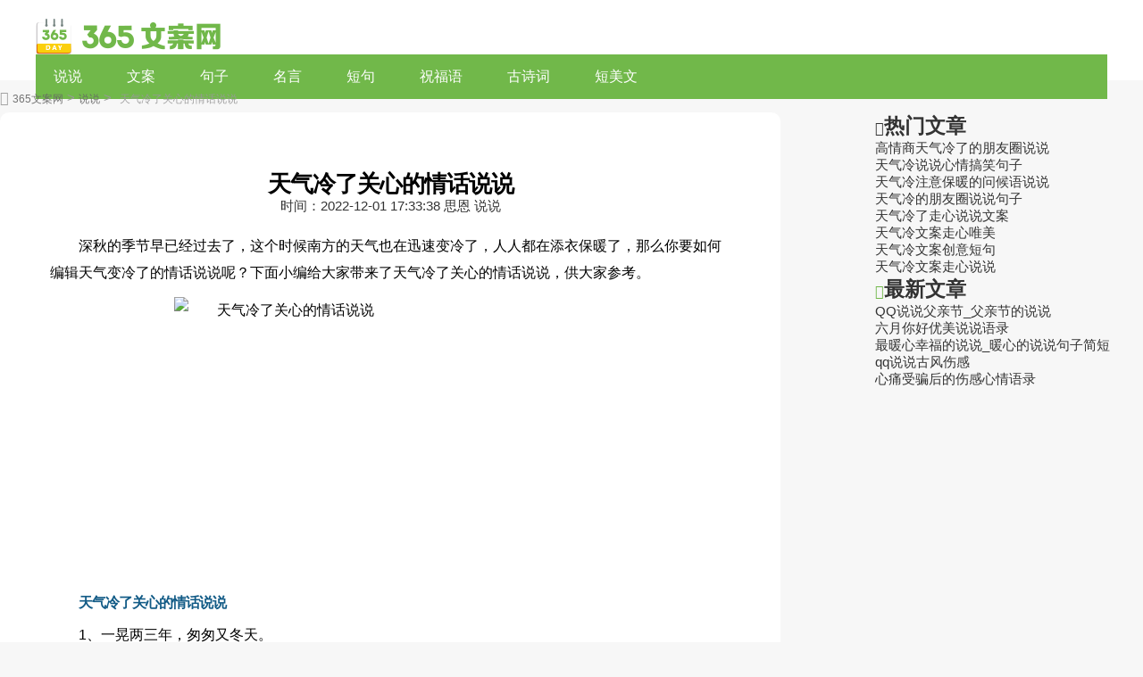

--- FILE ---
content_type: text/html
request_url: http://www.365wenan.com/shuoshuo/87.html
body_size: 11306
content:
<!doctype html>
<html>
<head>
<meta charset="utf-8">
<title>天气冷了关心的情话说说(80句)</title>
<meta name="keywords" content="天气冷了关心的情话说说">
<meta name="description" content="深秋的季节早已经过去了，这个时候南方的天气也在迅速变冷了，人人都在添衣保暖了，那么你要如何编辑天气变冷了的情话说说呢？下面小编给大家带来了天气冷了关心的情话说说，供大家参考。天气冷了关心的情话说说1、">
<link rel="canonical" href="http://www.365wenan.com/shuoshuo/87.html"/>
<meta name="applicable-device" content="pc,mobile">
<meta name="viewport" content="width=device-width, user-scalable=no, initial-scale=1.0, maximum-scale=1.0, minimum-scale=1.0">
<meta http-equiv="Cache-Control" content="no-siteapp">
<script src="/public/js/head.js"></script>
<script src="/public/js/article.js"></script>
</head>
<body>
<div class="title_ag"><script type="text/javascript">a_m("title");</script></div>
	<header class="arc_header">
		<div class="main">
			<div class="logo">
				<a href="http://www.365wenan.com/" rel="nofollow"><img src="http://www.365wenan.com/public/images/logo.png" alt="365文案网"></a>
			</div>	
			<nav class="nav_com">
				<ul class="nav_rwap">
					<li><a href="http://www.365wenan.com/shuoshuo/" title="说说" target="_blank">说说</a></li><li><a href="http://www.365wenan.com/wenan/" title="文案" target="_blank">文案</a></li><li><a href="http://www.365wenan.com/juzi/" title="句子" target="_blank">句子</a></li><li><a href="http://www.365wenan.com/mingyan/" title="名言" target="_blank">名言</a></li><li><a href="http://www.365wenan.com/duanju/" title="短句" target="_blank">短句</a></li><li><a href="http://www.365wenan.com/zhufuyu/" title="祝福语" target="_blank">祝福语</a></li><li><a href="http://www.365wenan.com/gushici/" title="古诗词" target="_blank">古诗词</a></li><li><a href="http://www.365wenan.com/duanmeiwen/" title="短美文" target="_blank">短美文</a></li>
					<li><a href="javascript:;" class="nav_close nav_btn"><em class="iconfont icon-close11"></em></a><li>
				</ul>
				<div class="nav_close nav_rbg"></div>
			</nav>			
			<div class="menu_btn"><a class="menu_a"><em class="iconfont icon-caidan f30 cf"></em></a></div>		
		</div>		
	</header>	
	<div class="arc_con">
		<div class="position">			
			<em class="iconfont icon-dingwei"></em>					
			<a href='http://www.365wenan.com/'>365文案网</a> > <a href='http://www.365wenan.com/shuoshuo/'>说说</a> > <span>天气冷了关心的情话说说</span>
		</div>
		<div class="con_l">			
			<article class="ar_con article_con">
				<div class="ar_title title">
					<h1>天气冷了关心的情话说说</h1>
					<div class="art_info">
						<span class="ar_time">时间：<time class="fxtime">2022-12-01 17:33:38</time></span>
						<span id="zuozhe">思恩</span>
						<span class="ar_lm">说说</span>
					</div>
				</div>
			<div class="y_ju"><script type="text/javascript">a("title");</script></div>
<div class="y_ju"><script>qm();</script></div>			
				<div class="con_article article_content con_main art_cont" id="contentText">
				<p><span>深秋的季节早已经过去了，这个时候南方的天气也在迅速变冷了，人人都在添衣保暖了，那么你要如何编辑天气变冷了的情话说说呢？</span>下面小编给大家带来了天气冷了关心的情话说说，供大家参考。</p><p><img alt="天气冷了关心的情话说说" src="//upalods.gzcl999.com/yc/20211119/93f78ce2f50b73bbbcf3abbdbf6e9205.jpg" width="484" height="300" title="" /></p><h2>天气冷了关心的情话说说</h2><p>1、一晃两三年，匆匆又冬天。</p><p>2、你说是天冷了，我说是心凉了。</p><p>3、刚烧开的水，一落地就结冰了。</p><p>4、冬天它非礼我，老是冻手冻脚的。</p><p>5、他人笑我穿得厚，我笑他人冻得透。</p><p>6、宝贝，天气冷了，记得要多穿衣服知道吗?</p><p>7、对自己好一点，如果这个冬天没人牵你的手。</p><p>8、不回你消息不是因为我高冷，而是因为我手冷。</p><p>9、冷就个字，我只说次，我知道你会用鼻涕代替。</p><p>10、天气好冷，不想上班不想上学，哪里都不想去。</p><p>11、冷就个字，我只说一次，我知道你会用鼻涕代替。</p><p>12、天冷了，最想去的地方除了被窝，还有你的怀里。</p><p>13、最近的鬼天气，让我觉得每次开门都像在开冰箱。</p><p>14、有一种思念叫望穿秋水，有一种寒冷叫忘穿秋裤。</p><p>15、冷就一个字，我只说一次，我知道你会用鼻涕代替。</p><p>16、天冷了，晚上睡觉冻醒了别忘了给舍友掀一下被子。</p><p>17、天冷，是为了告诉大家，身边的人的温暖有多重要。</p><p>18、或许是天冷了，心跟着受凉了，我们也就不联系了。</p><p>19、不管我们的距离有多遥远，关怀你的心是永远不变的。</p><p>20、喜欢软绵绵的大围巾。冷的时候可以把整个脸扎进去。</p><p>21、天冷了，如果你不能给我个拥抱，那就给我买个外套。</p><p>22、天凉了，是为了告诉大家，身边的人的温暖有多重要。</p><p>23、这几天老是下雨，天气也越变越凉，我的心无处安放。</p><p>24、数九以来，朔风吹，寒气逼人，这又是一个奇冷的冬天。</p><p>25、天气不会突然变冷，人心也不会突然变凉，只是时间的问题。</p><p>26、又到了脱衣服靠勇气，洗衣服靠毅力，起床靠爆发力的时候了。</p><p>27、这个天能让我在路上掏出手机和你打字聊天的人绝对是我真爱。</p><p>28、像这种冷到连动一下都觉得无力的天气，见到你就像见到了阳光。</p><p>29、天气冷了，希望我爱的人和爱我的人，不会生病，好好的度过这个严冬。</p><p>30、愿天冷的时候，会有人不羞不躁替你暖手。愿得一明媚之人，长栖于你心上。</p><h2>天气降温关心句子</h2><p>1、我们是夏天的爱人，冬天只是一个童话。</p><p>2、亲爱的宝贝，最近天气降温了，睡觉前记得泡脚喝牛奶，再涂点护手霜，盖上厚厚的被子。</p><p>3、兰花香，菊花香，霜降时节树叶黄。一阵秋雨一阵凉，一脉秋水一寸芳。霜降到了，请注意季节冷暖，及时添加衣裳。</p><p>4、日来临，重点提示那些：出门不带伞的，强光刺激不闭眼的，衣服只穿一点点的女士们，保护好自己的皮肤和双眼哦!</p><p>5、短信提醒要保暖关怀送上心惦念天冷注意抵御寒感冒折磨要躲远健康身体是本钱活蹦乱跳身体健愿你幸福快乐到永远!</p><p>6、岁月匆匆忙忙但好日子红红火火;朋友简简单单但好情谊清清爽爽;天气冷冷清清愿你好身体健健康康!天冷了注意保暖防寒哦!</p><p>7、冬日天冷，夜也变长!轻声问候，是否繁忙?换季之时，注意健康，多喝开水，增加衣裳，早晚天冷，小心着凉，保重身体，快乐无恙!</p><p>8、又是一年落叶黄一层秋雨一层凉整日奔波挺辛苦天凉别忘添衣裳爱惜身体加餐饭珍视有友情长想想短信情长言未尽唯愿朋友多安康!</p><p>9、平时忙碌难相聚，虽然电话常联系，又是一年冬来到，温暖祝福很必要，给你邮去大皮袄，温暖相伴放心了。祝：天冷了，保重身体。</p><p>10、叶儿落，草儿黄，风变冷，雨变凉冷冬至，寒霜降，可爱的人儿要多穿衣裳。亲爱的朋友，季节变换，注意防寒。天气冷暖，你我相知。</p><p>11、纷飞的雪花曾是我美丽回忆的书签，月光中在五彩圣诞树下翩翩起舞曾是我可爱的梦想，在这特别的日子，让我用真心的问候祝你每天都快乐!</p><p>12、温度降了天冷了对你的思念加深了;风起了雨落了对你久久的惦念了;雪飘了福到了对你的关怀送到了：冬来天寒地冻愿你添衣保暖从此幸福了!</p><p>13、霜叶飞舞西风凉，近来身体可安康?一天工作挺辛苦，天凉别忘添衣裳!虽然工作有点忙，我可把你记心上!此时恰有闲暇时，发个信息问吉祥!</p><p>14、渐渐变冷的天气，想知道远方你的消息，是否注意身体照顾好自己，生活工作的压力，我不能为你代替，送上关心的话语几句，天冷别忘保暖加衣!</p><p>15、天气转凉，送你一条神奇的短信，它具有“防寒保暖”之功效，凡是收到之人，寒风吹不到，感冒够不着，如果转发效果更加，快快行动吧。</p><p>16、我在乎生命中经历过的酸甜苦辣，在乎人生中随处可见的真诚和感动。我不完美，可是我懂得珍惜生命中每一位一起走过的朋友!天凉了，别忘加衣!</p><p>17、深冬已来到，短信来报到：保暖很重要，不要太花哨;热汤嘴边绕，晚间要烫脚;适当慢慢跑，卫生别感冒;送你温暖袄，健康当外套。祝你冬天身体好!</p><p>18、冷风呼呼吹，我把祝福来送上：天寒地冻易受凉，多穿衣服要保暖;早出晚归温差大，增添衣服要恰当;早睡早起身体好，万事如意齐家欢。祝你幸福!</p><p>19、天冷地寒，薄衣单衫，心热如炭，可以燎原;星移斗转，己近四年，意坚若山，情可天鉴;灯火阑珊，思念难掩，浮想不断，盼早遂愿!愿阅后展笑颜!</p><p>20、飒飒的秋风吹走了夏的热烈，满得的落叶装点秋的丰收，金黄的地毯伸向冬的入口，寒冷的气息弥漫在街头，你的风度也要增加温度，美丽冻人不可要!</p><p>21、天冷了，树叶叠砌着思念;风儿，倾诉说着衷肠。我的祝福轻轻来到你身旁，送你份关怀，要你健康;送你份问候，愿幸福吉祥。送你份温暖，让你幸福膨胀。</p><p>22、天气转凉，送你外套：用真心做线，爱心做棉，友谊做针，细心缝纫，外层绣上祝福，内层辅以想念，夹层用上温馨棉，最后系上友情扣，希望穿得温暖开心!</p><p>23、初秋已过深秋未到，送个关怀愿你舒坦;忘记疲倦抛开忙碌，莫让工作塞满生活;放松身心享受悠闲，开心快乐溢满心田。朋友惦念记心间，愿你秋来皆圆满!</p><p>24、深冬已至天更寒，注意保暖是关键，锻炼注意躲雾天，出行注意要加衫，头部手部要保暖，作息适宜是关键，早睡晚起待日现，心情顺畅莫心烦，祝幸福冬天。</p><p>25、说个冷笑话：冬天到了，一只蚯蚓饿了，就吃了一颗黄豆……然后……就变成蝌蚪啦!哈哈，这个故事告诉我们：冬天冷了，一定要注意饮食，保重身体哦!</p><p>26、你静悄悄的来，不知不觉成为了我百年的回眸，用心扉敲开了我的心窗，音韵传默契，话语送馨香，问候递甘冽，网线织柔肠，从此思念变悠长，寒夜不再凉，心早已随你轻舞飞扬。</p><p>27、快乐如花，总在阳光中绽放，思念如水，总在心底里流淌，关爱如火，总在适宜时燃旺，祝福如风，时时刻刻为你飘荡。天凉温降，为你送上爱的衣裳，祝你幸福安康，心情舒畅。问候的话</p><p>28、天冷注意防寒，三个部位尤其重要，头部受寒易头痛，肠胃不适;背部受寒，可影响腰椎关节和内脏;脚部受寒，易患感冒。</p><p>29、北雁南飞，霜染枫林，秋意浓浓，柔情依依，秋风瑟瑟传真情，亲爱的，天已转凉，注意身体，天冷加衣，务使感冒来侵袭!!</p><p>30、天冷了，请给我个拥抱，如果不能给我拥抱，请给我件外套，我穿m号如果不能给我外套，又没有拥抱，请给我钞票，我有卡号。</p><h2>天气变冷了关心文案</h2><p>1、我觉得，孤男寡女的时候，女生说好冷是一种耍流氓的行为。</p><p>2、祝福无需常常联系，但需挂记挂心里。一条温暖的关怀送给你：天冷注意加衣。</p><p>3、床前明月光，疑似地上霜。小雪加大雪，雪中送炭忙。转眼冬至到，冷气不可挡。添衣又戴帽，腾腾补药汤。</p><p>4、年四季，春夏秋冬。冬天的风，寒冷的冬。一声问候，一声祝福，温暖心中。兄弟姐妹，爱人亲朋，锻炼身体，点燃寒冬。</p><p>5、懂得放心的人找的到轻松，懂得幸福的人找的到自由，懂得关心的人找的到朋友，愿你天天有美好的心情，时时有快乐的笑容!</p><p>6、有一种关心不请自来;有一种默契无可取代;有一种思念因你存在;有一种孤单叫做等待;有一种沉默不是遗忘;有一种心情祝你愉快。</p><p>7、要想身体好，保暖要做好!要想身体不感冒，注意添衣是关键!天凉了，希望朋友有我的祝福家加上你的保暖，依然健康快乐常在!</p><p>8、岁月匆匆忙忙，但好日子红红火火;朋友简简单单，但好情谊清清爽爽;天气冷冷清清，愿你好身体健健康康!天冷了，注意保暖防寒哦!</p><p>9、叶儿落，草儿黄，风变冷，雨变凉冷冬至，寒霜降，可爱的人儿要多穿衣裳。亲爱的朋友，季节变换，注意防寒。天气冷暖，你我相知。</p><p>10、天已转凉，养生健康，贴士帮忙，早晚天冷，增加衣裳，小心着凉，饮食清淡，保护胃肠，劳逸结合，心情舒畅，身体保重，快乐无恙!</p><p>11、问候，是一种甜蜜的在挂牵;想念，是一种温馨的心情;朋友，是一生修来的福份;友情，是一世难求的缘分。原我们挂牵常在，温馨常在。</p><p>12、朵雪花，浪漫纯洁;一枝寒梅，暗香扑鼻;一句问候，驱除寒意;一份关心，胜似棉衣;朋友，天冷注意保重身体，祝你平安幸福一辈子!</p><p>13、当丝丝的小雨再次飘落，寒风吹起才发觉浪漫的秋天已经悄然而去。这刻什么都有可能忘记，唯独不能忘的是向你说声，天凉了，注意身体!</p><p>14、太多的忙碌，淡忘了久违的问候;闲置许久的友情，是否已经生锈;岁月匆匆，蓦然回首，你的笑容是否依旧?亲爱的朋友：天气转凉，注意添衣!</p><p>15、春和花在一起，秋和月在一起，我和你在一起;春花争艳大地，秋月尽显美丽，你我传递情谊，天冷了，注意保暖，问候暖暖你，莫忘多加衣。</p><p>16、春和花在一起，秋和月在一起，我和你在一起;春花争艳大地，秋月尽显美丽，你我传递情谊，天冷了，注意保暖，问候暖暖你，莫忘多加衣。</p><p>17、生总有些朋友最为珍惜，年中总些日子难以忘记，从秋走到夏，由陌生转为熟悉虽然不能时刻问候，却时刻惦记：天冷注意晚间加被，白天加衣!</p><p>18、等大寒，过大寒，熬过大寒又一年。多添衣，谨防寒，朋友关怀更温暖。保健康，开心颜，来年福运当不浅。祝福传，心相连，吉祥平安到身边!</p><p>19、天冷了注意添加衣物别着凉。可你还是着凉了。看你难受的样子我的心唉只有一句话能表达：小样你也有今天!为了不让我得逞你要注意身体哦。</p><p>20、降温来，逐渐凉，平时应该多保暖，饮食要选暖胃类，健康才是最重要，睡觉猪脚别冻着，时刻注意防感冒，心态保持好心情，快乐幸福并安康。</p>
				</div>
			<div class="tb_gg"><script type="text/javascript">tb3();</script></div>
<div class="y_ju"><script type="text/javascript">a("conten");</script></div>

				<div class="pnum">
					<ul>
						
						<div class="clear"></div>
					</ul>
				</div>					
			</article>
			<div class="y_ju"><script type="text/javascript">a_m("conten");</script></div>
			<div class="y_ju"><script type="text/javascript">a("pic");</script></div>
				<div class="arc_related">					
					<h2><span>【说说】相关文章</span></h2>
					<ul class="clear">
						<li>
							<em class="iconfont icon-word"></em>
							<a href="http://www.365wenan.com/yanjianggao/280812.html" title="关心呵护留守儿童演讲稿" target="_blank" class="lb_bt chao">关心呵护留守儿童演讲稿</a>
							<time>04-10</time>
						</li>
<li>
							<em class="iconfont icon-word"></em>
							<a href="http://www.365wenan.com/yanjianggao/280810.html" title="关心留守儿童演讲稿内容" target="_blank" class="lb_bt chao">关心留守儿童演讲稿内容</a>
							<time>04-10</time>
						</li>
<li>
							<em class="iconfont icon-word"></em>
							<a href="http://www.365wenan.com/yanjianggao/280807.html" title="关心留守儿童个人演讲稿" target="_blank" class="lb_bt chao">关心留守儿童个人演讲稿</a>
							<time>04-10</time>
						</li>
<li>
							<em class="iconfont icon-word"></em>
							<a href="http://www.365wenan.com/yanjianggao/280805.html" title="关心留守儿童国旗下演讲稿" target="_blank" class="lb_bt chao">关心留守儿童国旗下演讲稿</a>
							<time>04-10</time>
						</li>
<li>
							<em class="iconfont icon-word"></em>
							<a href="http://www.365wenan.com/yanjianggao/280803.html" title="关心留守儿童演讲稿" target="_blank" class="lb_bt chao">关心留守儿童演讲稿</a>
							<time>04-10</time>
						</li>
<li>
							<em class="iconfont icon-word"></em>
							<a href="http://www.365wenan.com/wenan/277142.html" title="描写天气冷的暖心文案" target="_blank" class="lb_bt chao">描写天气冷的暖心文案</a>
							<time>01-11</time>
						</li>
<li>
							<em class="iconfont icon-word"></em>
							<a href="http://www.365wenan.com/shuoshuo/90.html" title="高情商天气冷了的朋友圈说说" target="_blank" class="lb_bt chao">高情商天气冷了的朋友圈说说</a>
							<time>12-08</time>
						</li>
<li>
							<em class="iconfont icon-word"></em>
							<a href="http://www.365wenan.com/shuoshuo/95.html" title="天气冷说说心情搞笑句子" target="_blank" class="lb_bt chao">天气冷说说心情搞笑句子</a>
							<time>12-01</time>
						</li>
<li>
							<em class="iconfont icon-word"></em>
							<a href="http://www.365wenan.com/shuoshuo/88.html" title="天气冷注意保暖的问候语说说" target="_blank" class="lb_bt chao">天气冷注意保暖的问候语说说</a>
							<time>12-01</time>
						</li>
<li>
							<em class="iconfont icon-word"></em>
							<a href="http://www.365wenan.com/shuoshuo/86.html" title="天气冷的朋友圈说说句子" target="_blank" class="lb_bt chao">天气冷的朋友圈说说句子</a>
							<time>12-01</time>
						</li>
	
					</ul>
				</div>				
			<div class="y_ju"><script type="text/javascript">a("pic2");</script></div>				
			</div>
			<div class="con_r">
			<div class="y_ju"><script type="text/javascript">a("hot");</script></div>
<div class="y_ju"><script>qm3();</script></div>
				<div class="hot_sou">
					<h2><em class="iconfont icon-remen"></em><span>热门文章</span></h2>
					<ul>
						<li><a href="http://www.365wenan.com/shuoshuo/90.html" title="高情商天气冷了的朋友圈说说" target="_blank">高情商天气冷了的朋友圈说说</a></li>
<li><a href="http://www.365wenan.com/shuoshuo/95.html" title="天气冷说说心情搞笑句子" target="_blank">天气冷说说心情搞笑句子</a></li>
<li><a href="http://www.365wenan.com/shuoshuo/88.html" title="天气冷注意保暖的问候语说说" target="_blank">天气冷注意保暖的问候语说说</a></li>
<li><a href="http://www.365wenan.com/shuoshuo/86.html" title="天气冷的朋友圈说说句子" target="_blank">天气冷的朋友圈说说句子</a></li>
<li><a href="http://www.365wenan.com/wenan/298765.html" title="天气冷了走心说说文案" target="_blank">天气冷了走心说说文案</a></li>
<li><a href="http://www.365wenan.com/wenan/298713.html" title="天气冷文案走心唯美" target="_blank">天气冷文案走心唯美</a></li>
<li><a href="http://www.365wenan.com/wenan/298767.html" title="天气冷文案创意短句" target="_blank">天气冷文案创意短句</a></li>
<li><a href="http://www.365wenan.com/wenan/298762.html" title="天气冷文案走心说说" target="_blank">天气冷文案走心说说</a></li>

					</ul>
				</div>
			<div class="y_ju"><script type="text/javascript">a("about");</script></div>
				<div class="arc_new">
					<h2><em class="iconfont icon-zuixinshijian ca"></em><span>最新文章</span></h2>
					<ul>
						<li><a href="http://www.365wenan.com/shuoshuo/284485.html" title="QQ说说父亲节_父亲节的说说" target="_blank">QQ说说父亲节_父亲节的说说</a></li>
<li><a href="http://www.365wenan.com/shuoshuo/277743.html" title="六月你好优美说说语录" target="_blank">六月你好优美说说语录</a></li>
<li><a href="http://www.365wenan.com/shuoshuo/284021.html" title="最暖心幸福的说说_暖心的说说句子简短" target="_blank">最暖心幸福的说说_暖心的说说句子简短</a></li>
<li><a href="http://www.365wenan.com/shuoshuo/284219.html" title="qq说说古风伤感" target="_blank">qq说说古风伤感</a></li>
<li><a href="http://www.365wenan.com/shuoshuo/277777.html" title="心痛受骗后的伤感心情语录" target="_blank">心痛受骗后的伤感心情语录</a></li>

					</ul>
				</div>
			<div class="y_ju"><script type="text/javascript">a("about_2");</script></div>	
			<div class="y_ju"><script type="text/javascript">a("about_3");</script></div>
			</div>
			<div class="clear"></div>
	</div>
<div class="foot_ag"><script type="text/javascript">a_m("footer");</script></div>
<footer class="footer">
	<div class="footer_wrap main">			
		<div class="footer_t">
			<div class="footer_nav">
				<a href="/public/about/gywm.html" target="_blank" rel="nofollow">关于我们</a>
				<a href="/public/about/lxfs.html" target="_blank" rel="nofollow">联系我们</a>
				<a href="/public/about/bqsm.html" target="_blank" rel="nofollow">版权申明</a>				
				<a href="/public/about/jbts.html" target="_blank" rel="nofollow">举报投诉</a>					
			</div>
			<div class="clear"></div>
		</div>
		<div class="footer_b"></div>
	</div>		
</footer>
<script src="/public/js/footer.js"></script>
<em class="noshow myarcid">87</em>
</body>
</html>


--- FILE ---
content_type: text/css
request_url: http://www.365wenan.com/public/css/common.css
body_size: 3054
content:
@import url(iconfont/iconfont.css);
/**公用样式**/
body { margin: 0px; padding: 0px; font-family: "微软雅黑", "宋体", Arial; font-size: 15px; color: #333; background: #f7f7f7;  }
img { border: 0; display: block;}
a { text-decoration: none; color: #333; cursor: pointer; transition: 0.3s ease; -ms-transition: 0.3s ease; -moz-transition: 0.3s ease; -webkit-transition: 0.3s ease; -o-transition: 0.3s ease;}
a:hover { color: #71b84a; transition: 0.3s ease; -ms-transition: 0.3s ease; -moz-transition: 0.3s ease; -webkit-transition: 0.3s ease; -o-transition: 0.3s ease; }
.ts { transition: 0.3s ease; -ms-transition: 0.3s ease; -moz-transition: 0.3s ease; -webkit-transition: 0.3s ease; -o-transition: 0.3s ease;}
.ts:hover {transition: 0.3s ease; -ms-transition: 0.3s ease; -moz-transition: 0.3s ease; -webkit-transition: 0.3s ease; -o-transition: 0.3s ease;}
div, ul, li, form, h1, h2, h3, h4,h5, p, dl, dt, dd, ul, ol, li, th, td, aside, article { margin: 0px; padding: 0px; list-style: none; }
.clear { clear: both; }
.clear:after { content: ""; display: block; clear: both; }
.fl { float: left; }
.fr { float: right; }
.main { width: 1200px; margin: 0 auto; }
.bj_mt10 { margin-top: 10px; }
.bj_mt26 { margin-top: 26px; }
em, i { font-style: normal; }
.hidden { overflow: hidden; }
.nobian{ border: 0; }
.ca { color: #71b84a;}
.bg_a { background: #71b84a;}
.bg{ background: #fff;}
.more { color: #999; font-size: 13px;}
.white, .cf { color: #fff; }
.gray, .c3{ color: #333;}
.gray2, .c6{ color: #666;}
.gray3, .c9{ color: #999;}
.gray4, .cc{ color: #ccc;}
.center{ text-align: center;}
.f24{ font-size: 24px;}
.f20{ font-size: 20px;}
.f18{ font-size: 18px;}
.f16{ font-size: 16px;}
.f16{ font-size: 16px;}
.f15{ font-size: 15px;}
.f14{ font-size: 14px;}
.f13{ font-size: 13px;}
.f12{ font-size: 12px;}
.nobold{ font-weight: normal;}
.bold { font-weight: bold; }
.block{ display: block;}
.noshow { display: none; }
hr { background-color: #dee6e6; height: 1px; border: none;  }
/*超出隐藏*/
.chao { display: block; overflow: hidden; text-overflow: ellipsis; white-space: nowrap; }
.chao2 { overflow: hidden; text-overflow: ellipsis; display: -webkit-box; -webkit-box-orient: vertical; -webkit-line-clamp: 2; }
/*鼠标经过图片特效*/
.photo { display: block; overflow: hidden; border-radius: 4px;}
.photo img { transition: all 0.3s ease-out; -moz-transition: -moz-transform 0.3s; -webkit-transition: -webkit-transform 0.3s; -o-transition: -o-transform 0.3s; transform: scale(1, 1); -ms-transform: scale(1, 1); -moz-transform: scale(1, 1); -webkit-transform: scale(1, 1); -o-transform: scale(1, 1);}
.photo:hover img { width: 100%;  transition: transform 0.3s; -moz-transition: -moz-transform 0.3s; -webkit-transition: -webkit-transform 0.3s; -o-transition: -o-transform 0.3s; transform: scale(1.05, 1.05); -ms-transform: scale(1.05, 1.05); -moz-transform: scale(1.05, 1.05); -webkit-transform: scale(1.05, 1.05); -o-transform: scale(1.05, 1.05); }
/*阴影*/
.yy{ box-shadow: 0 4px 8px #f5f5f5; }
/*圆角*/
.yj_4 { border-radius:4px;}
.yj_10 { border-radius:10px;}
/*盒子模型*/
.box{ box-sizing:border-box;}
/*输入框字体颜色*/
input::-webkit-input-placeholder { color: #ccc; }
input::-moz-input-placeholder { color: #ccc; }
input::-ms-input-placeholder { color: #ccc; }
input:focus { outline: 0; border: none; }
/*头部*/
header { background: #fff; height: 90px;  }
.logo { float: left; margin-top: 20px; }
.ar_header { height: 50px; line-height: 50px; background: #71b84a; overflow: hidden; border-bottom: 1px solid rgba(255,255,255,0.6); }
.ar_header .logo { float: left; width: 114px; margin-top: 0; }
.ar_header .logo img { width: 100%; margin-top: 7px; }
.ar_header .nav_ar { float: left; margin-left: 20px; max-width: 80%; width: auto; background: none; }
.menu_btn { display: none; }
/*搜索*/
.header_rwap .search { margin-top: 22px; border-radius: 4px; float: right; border: 1px solid #71b84a; background: #f7f7f7; overflow: hidden; }
.search_f em { position: absolute; right: 54px; top: 10px; font-size: 20px; color:#71b84a; }
.search_f { width: 400px; height: 44px; overflow: hidden; position: relative;  }
.search_text { width: 300px; padding: 0 10px; font-size: 16px; line-height: 44px; height: 44px;  }
.search_btn { width: 80px; line-height: 44px; cursor: pointer; background:none; padding: 0; color:#71b84a; padding-left: 20px; position: absolute; right: 0;  }
.search_hot { font-size: 12px; line-height: 30px; height: 30px; width: 500px; overflow: hidden; margin: 5px auto; }
.search_hot a { background: rgb(0,0,0,0.1); padding: 2px 8px; border-radius: 10px; opacity: 0.8; color: #fff; margin-left: 5px; }
.search_hot a:hover { opacity: 1; background: rgb(0,0,0,0.2); }
.ar_search { background: #fff; border-radius: 10px; margin-bottom: 10px; }
/*导航*/
.nav_com { width: 100%; height: 50px; overflow: hidden; line-height: 50px; background: #71b84a; }
.nav_com .nav_rwap li { float: left;}
.nav_com .nav_rwap a { display: block; font-size: 16px; color: #fff; text-align: center; margin-right: 10px; padding: 0 20px!important; line-height: 50px!important; width: auto!important; border-bottom: none;}
.nav_com .nav_rwap a:hover { background: #fbcf0c; }
.nav_com .nav_rwap .nav_close { display: none; }
.nav_other { border-bottom: 1px solid #71b84a; }
.nav_other .nav_rwap { max-width: 1200px; margin: 0 auto; }
.ar_header .nav_com .nav_rwap a:hover { background: #fbcf0c; }
.other_header { background:#fff; }
.other_header .nav_com .nav_rwap a { color: #333;} 
.other_header .nav_com .nav_rwap a:hover { background: #fbcf0c; color: #fff; }
/*标题*/
.title_1 { line-height: 26px; height: 26px; font-size: 16px; background: #f7f7f7; position: relative; padding: 7px 10px 7px 40px; border-radius: 10px; }
.title_1 em { color: #71b84a; border-radius: 100%; text-align: center; line-height: 24px; width: 24px; height: 24px; display: block; font-size: 18px; position: absolute; left: 10px; top: 7px; font-weight: bold; }
.title_1 .icon-remen { color: #308ec5; }
.title_1 .icon-tuwen { font-weight: normal; }
/*文章列表*/
.lb_1 { display: block; line-height: 30px; height: 30px; position: relative; padding-left: 15px; margin-top: 12px; }
.lb_1 time { position: absolute; right: 0; font-size: 13px; color: #999; }
.lb_1 span { font-size: 13px; color: #999; margin-right: 10px; }
.lb_1 .iconfont { color: #fff; background: #71b84a; margin-right: 5px; font-size: 14px; }
.lb_1:before { content:""; display: block; position: absolute; width: 5px; height: 5px; background: #e1e1e1; border-radius: 100%; left: 0; top: 13px; }
.lb_1:hover:before { background: #0fa784; }
.lb_word1 { padding-left: 0; }
.lb_word1:before { display: none; }
.lb_hot { line-height: 30px; height: 30px; display: block; margin-top: 12px; position: relative; padding-left: 26px; overflow: hidden; }
.lb_hot em { width: 16px; height: 16px; display: block; border-radius: 6px; background: #b9b9b9; text-align: center; line-height: 16px; font-size: 13px; position: absolute; left: 0; top: 8px; color: #fff; }
.lb_hot:nth-child(1) em,.lb_hot:nth-child(2) em,.lb_hot:nth-child(3) em { background: #71b84a; }
.lb_tu1 { height: 76px; position: relative; padding-left: 126px; display: block; margin-top: 26px; }
.lb_tu1 span { display: block; line-height: 24px; }
.lb_tu1 .lb_img { width: 108px; height: 74px; position: absolute; left: 0; top: 0; border:1px solid #e0e9e7;}
.lb_tu1 .lb_img img { width: 100%; min-height: 76px; }
.lb_tu1 p { line-height: 24px; height: 48px; }
.lb_tu1 .lb_b { margin-top: 5px; line-height: 22px; height: 44px; font-size: 13px; color: #999; }
.lb_tu1 .lb_b span { margin-right: 10px; float: left; }
.lb_tu1 .lb_b time { float: left; }
/*内页*/
.con_r { width: 300px;}
.ban_top { height: 40px; padding: 10px 0; }
.ban_top h2 { line-height: 40px; font-size: 24px; color: #43504d; margin-right: 20px; }
/*栏目*/
.lm { padding: 26px; background: #fff; border-radius: 10px; margin-top: 20px; }
.ban_lm { margin-top: 0; }
.lm_title { line-height: 30px; height: 30px; overflow: hidden; }
.lm_title h3 { float: left; font-size: 20px; }
.lm_rwap { margin-top: 26px; }
.lm_nav { float: left; max-width: 800px; margin-left: 20px; }
.lm_nav .swiper-wrapper { display:inline; }
.lm_btn { float: left; width: auto; line-height: 30px; color: #666; margin-left: 20px;}
.lm_new { width: 372px; float: left; margin-right: 40px; }
.lm_new .tag_rwap { margin-top: 20px; }
.lm_hot { width: 320px; float: right; }
.lm_title .swiper-button-next,.lm_title .swiper-button-prev { display: none; }
.lm .lm_lb { margin-top: 16px; }
.lm .lm_hot { background: none; }
.hot_rwap { margin-top: 16px; padding-left: 2px; }
.con_r .hot_rwap { margin-top: 16px; }
.lm_pic .lb_tu1 { float: none; height: 76px; padding-left: 126px; margin-top: 22px; }
.lm_tag .tag_a { width: 116px; }
/*右侧*/
.r_rwap { width: 260px; padding: 20px; background: #fff; border-radius: 10px; }
/*面包屑*/
.position { line-height: 30px; color: #999; margin-top: 5px;   }
.position span { color: #666; padding: 0 5px;  opacity: 0.9; font-size: 12px;}
.position em { margin-right: 0px; color: #666; font-weight: normal; opacity: 0.9;}
.position a { font-size: 12px; color: #666; opacity: 0.9; }
.position a:hover { opacity: 1; }
/*翻页*/
.pnum { width: 100%; margin: 10px 0; display: flex; justify-content: center; }
.pnum a { background: #f8f8f8; display: block; margin: 0 5px; padding: 6px 12px; border-radius: 20px; float: left; }
.pnum a.sed { background: #71b84a; color: #fff; }
/*友情链接*/
.fink_wrap { width: 1148px; margin: 26px auto 0 auto; border-radius: 10px; padding: 20px 26px;}
.fink_title { line-height: 30px; height: 30px; }
.fink_title a { font-size: 18px; position: relative; padding-left: 36px; font-weight: bold; }
.fink_title a .iconfont { width: 26px; height: 26px; font-size: 26px; margin-right: 10px; border-radius: 100%; display: block; text-align: center; line-height: 26px; position: absolute; left: 0; top: 2px;  font-weight: normal; }
.fink_title p { margin-left: 20px; }
.fink_nr { margin-top: 10px; }
.fink_nr a { margin-right: 20px; height: 30px; line-height: 30px; display: block; float: left; }
/*底部*/
footer { background: #43504d; margin-top: 26px; }
.footer_wrap { padding: 30px 0; }
.footer_nav a { margin-right: 16px; color: #fff; opacity: 1; font-size: 13px; }
.footer_nav a:hover { opacity: 1; }
.footer_t { line-height: 30px; height: 30px; text-align:center; }
.footer_b { color: #fff; font-size: 12px; opacity: 0.5; line-height: 26px; margin-top: 20px; text-align:center; }
.footer_b a { color: #fff; margin-left: 10px; }
.footer_b p span { margin: 0 5px; }
.footer_menu,.kefu_sub { display: none; }
/* 右边固定导航 */
.rc_nav{ font-size: 14px;background: #fff; border-radius: 6px; position: fixed; bottom: 32px; left: 50%; margin-left: 620px; z-index: 2; +display: none; *display: none!important;display: none; width: 56px; }
.rc_nav:hover { box-shadow: 0 20px 30px rgba(0,0,0,0.02); }
.rc_nav li { padding: 10px 0; margin: 0 15px; margin-bottom: 1px; font-size:12px; color: #333; border-bottom: 1px solid #f4f4f4; cursor: pointer; position: relative; text-align: center; }
.rc_nav li a {  overflow:hidden; margin: 0 auto; line-height: 20px; position: relative;}
.rc_nav li.active a {  color: #71b84a; font-weight: bold;}
.rc_nav li.last { line-height: 40px; height: 40px; padding:2px 5px; margin: 6px; color: #999; border-radius: 4px; border-bottom: none; text-align: center; }
.rc_nav li.last .iconfont { font-size: 30px; }
.rc_nav li:hover { color: #71b84a; }
@media all and (max-width: 1500px){.rc_nav { margin-left: -678px; }}
.dow_con { background: #fff; padding: 0 20px 20px 20px; margin-top: 5px; width: 840px;}

--- FILE ---
content_type: application/javascript
request_url: http://www.365wenan.com/public/js/footer.js
body_size: 224
content:
//更新点击数
document.writeln("<script src=\'//www.365wenan.com/public/js/click.js\'></script>");